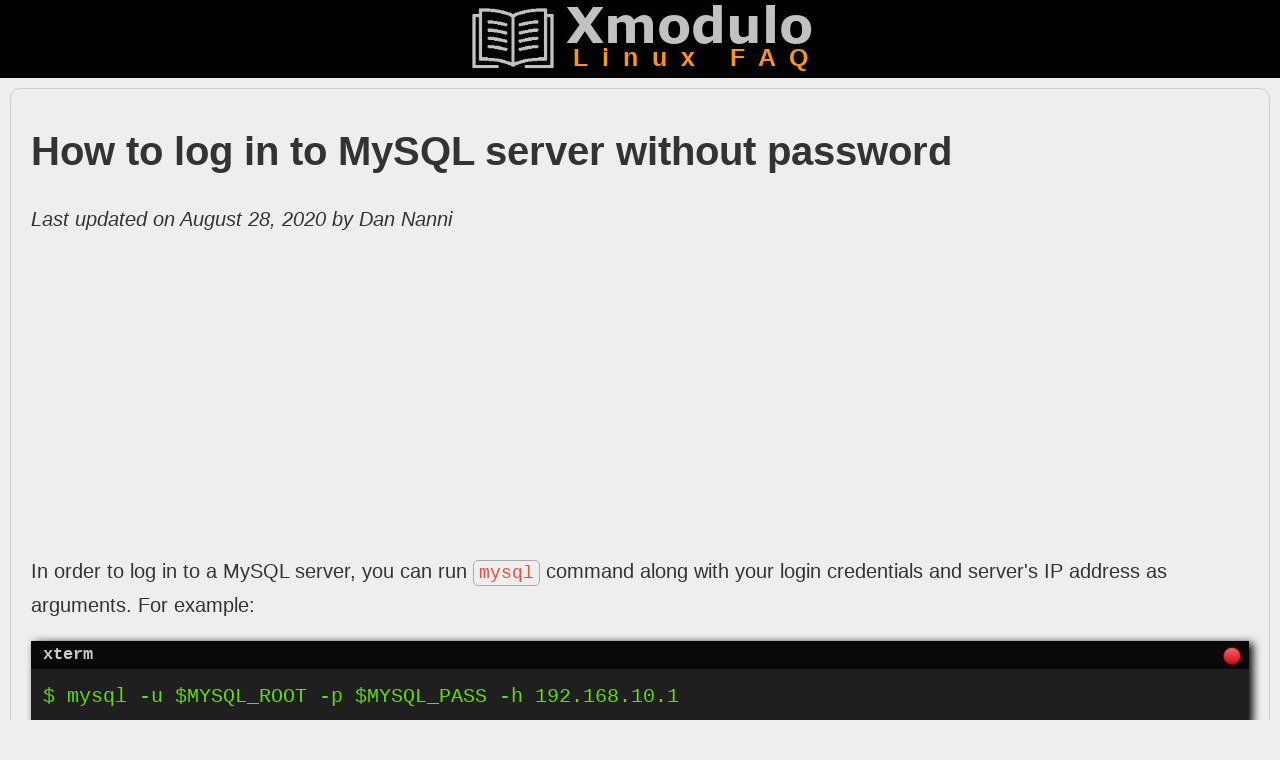

--- FILE ---
content_type: text/html
request_url: https://www.xmodulo.com/how-to-log-in-to-mysql-server-without-password.html
body_size: 1790
content:
<!doctype html>
<html>
<head>
<title>How to log in to MySQL server without password</title>
<meta charset="utf-8">
<meta name="viewport" content="width=device-width, initial-scale=1">
<script async src="https://www.googletagmanager.com/gtag/js?id=UA-31255384-2"></script>
<script>
  window.dataLayer = window.dataLayer || [];
  function gtag(){dataLayer.push(arguments);}
  gtag('js', new Date());

  gtag('config', 'UA-31255384-2');
</script>
<script>
var PAGE_URL="https://www.xmodulo.com/how-to-log-in-to-mysql-server-without-password.html";
var PAGE_IDENTIFIER=490;
</script>
<link rel="stylesheet" href="assets/xmodulo.css" type="text/css"/>
</head>
<body>
<div class="wrapper">
<div id="header"><a href="https://www.xmodulo.com/"><img src="img/logo.jpg"></a></div>
<div id="container">

<h1>How to log in to MySQL server without password</h1>

<p><em>Last updated on August 28, 2020 by Dan Nanni</em></p>

<script async src="https://pagead2.googlesyndication.com/pagead/js/adsbygoogle.js"></script>
<ins class="adsbygoogle"
     style="display:block"
     data-ad-client="ca-pub-7245163904660683"
     data-ad-slot="6357311593"
     data-ad-format="auto"
     data-full-width-responsive="true"></ins>
<script>
     (adsbygoogle = window.adsbygoogle || []).push({});
</script>

<p>In order to log in to a MySQL server, you can run <code>mysql</code> command along with your login credentials and server's IP address as arguments.  For example:</p>

<pre id="xterm">
$ mysql -u $MYSQL_ROOT -p $MYSQL_PASS -h 192.168.10.1
</pre>

<p>However, besides the inconvenience of typing extra arguments, using plain-text login credentials in a command line like above is really not a secure way to access a MySQL server.  In a multi-user Linux environment, what you type in command line can easily be revealed to others who happen to run <code>ps</code> on the same host at the same time.</p>

<script async src="https://pagead2.googlesyndication.com/pagead/js/adsbygoogle.js"></script>
<ins class="adsbygoogle"
     style="display:block; text-align:center;"
     data-ad-layout="in-article"
     data-ad-format="fluid"
     data-ad-client="ca-pub-7245163904660683"
     data-ad-slot="5674857721"></ins>
<script>
     (adsbygoogle = window.adsbygoogle || []).push({});
</script>

<p>MySQL offers a way for you to <strong>log in to MySQL server without password</strong>, by using an external MySQL configuration file.  In Linux, there are two different kinds of MySQL configuration files: (1) <code>/etc/my.cnf</code> and (2) <code>~/.my.conf</code>.  While any system-wide MySQL configuration is defined in <code>/etc/my.cnf</code>, any user-specific MySQL configuration is stored in <code>~/.my.cnf</code>.  You can leverage <code>~/.my.cnf</code> to define your MySQL login credential in the file.</p>

<pre id="xterm">
$ vi ~/.my.cnf
</pre>
<pre id="output">
[client]
user=alice
password=alice_passwd
host=192.168.10.1
</pre>

<p>Make sure to have the configuration file readable to you only.</p>

<pre id="xterm">
$ chmod 0600 ~/.my.cnf
</pre>

<p>Once <code>~/.my.cnf</code> is created, simply typing <code>mysql</code> command will let you log in to <code>192.168.10.1</code> as <code>alice</code>, and you no longer need to provide login password separately.</p>

<script async src="https://pagead2.googlesyndication.com/pagead/js/adsbygoogle.js"></script>
<ins class="adsbygoogle"
     style="display:block; text-align:center;"
     data-ad-layout="in-article"
     data-ad-format="fluid"
     data-ad-client="ca-pub-7245163904660683"
     data-ad-slot="1246960885"></ins>
<script>
     (adsbygoogle = window.adsbygoogle || []).push({});
</script>

</div>
<div id="foobar"><h2>Support Xmodulo</h2><p>This website is made possible by minimal ads and your gracious donation via <a target=_blank rel="nofollow" href="https://www.paypal.com/donate?hosted_button_id=EX94W7Y4D4MMW">PayPal or credit card</a></p><p>Please note that this article is published by Xmodulo.com under a <a rel="license" href="https://creativecommons.org/licenses/by-sa/3.0/deed.en_US">Creative Commons Attribution-ShareAlike 3.0 Unported License</a>.  If you would like to use the whole or any part of this article, you need to cite this web page at Xmodulo.com as the original source.</p><p><a rel="nofollow" href="https://www.instagram.com/dan_nanni/"><img src="/img/instagram.jpg"></a></p></div>
<div id="footer"><div id="comment"><div id="disqus_thread"></div><script>var disqus_config = function () { this.page.url = PAGE_URL; this.page.identifier = PAGE_IDENTIFIER; }; (function() { var d = document, s = d.createElement('script'); s.src = 'https://xmodulo.disqus.com/embed.js'; s.setAttribute('data-timestamp', +new Date()); (d.head || d.body).appendChild(s); })(); </script><noscript>Please enable JavaScript to view the <a href="https://disqus.com/?ref_noscript">comments powered by Disqus.</a></noscript></div></div>
<div class="center"><p>Xmodulo &copy; 2021 &#8210; <a href="https://www.xmodulo.com/about.html">About</a> &#8210; <a href="https://www.xmodulo.com/write-for-us.html">Write for Us</a> &#8210; <a href="https://www.xmodulo.com/feed">Feed</a> &#8210; Powered by <a rel="nofollow" target=_blank href="https://www.xmodulo.com/go/digitalocean">DigitalOcean</a></p></div>
</div>
</body>


--- FILE ---
content_type: text/html; charset=utf-8
request_url: https://www.google.com/recaptcha/api2/aframe
body_size: 269
content:
<!DOCTYPE HTML><html><head><meta http-equiv="content-type" content="text/html; charset=UTF-8"></head><body><script nonce="GMeIUBs_O8t8XHTyxLDEWw">/** Anti-fraud and anti-abuse applications only. See google.com/recaptcha */ try{var clients={'sodar':'https://pagead2.googlesyndication.com/pagead/sodar?'};window.addEventListener("message",function(a){try{if(a.source===window.parent){var b=JSON.parse(a.data);var c=clients[b['id']];if(c){var d=document.createElement('img');d.src=c+b['params']+'&rc='+(localStorage.getItem("rc::a")?sessionStorage.getItem("rc::b"):"");window.document.body.appendChild(d);sessionStorage.setItem("rc::e",parseInt(sessionStorage.getItem("rc::e")||0)+1);localStorage.setItem("rc::h",'1768875498342');}}}catch(b){}});window.parent.postMessage("_grecaptcha_ready", "*");}catch(b){}</script></body></html>